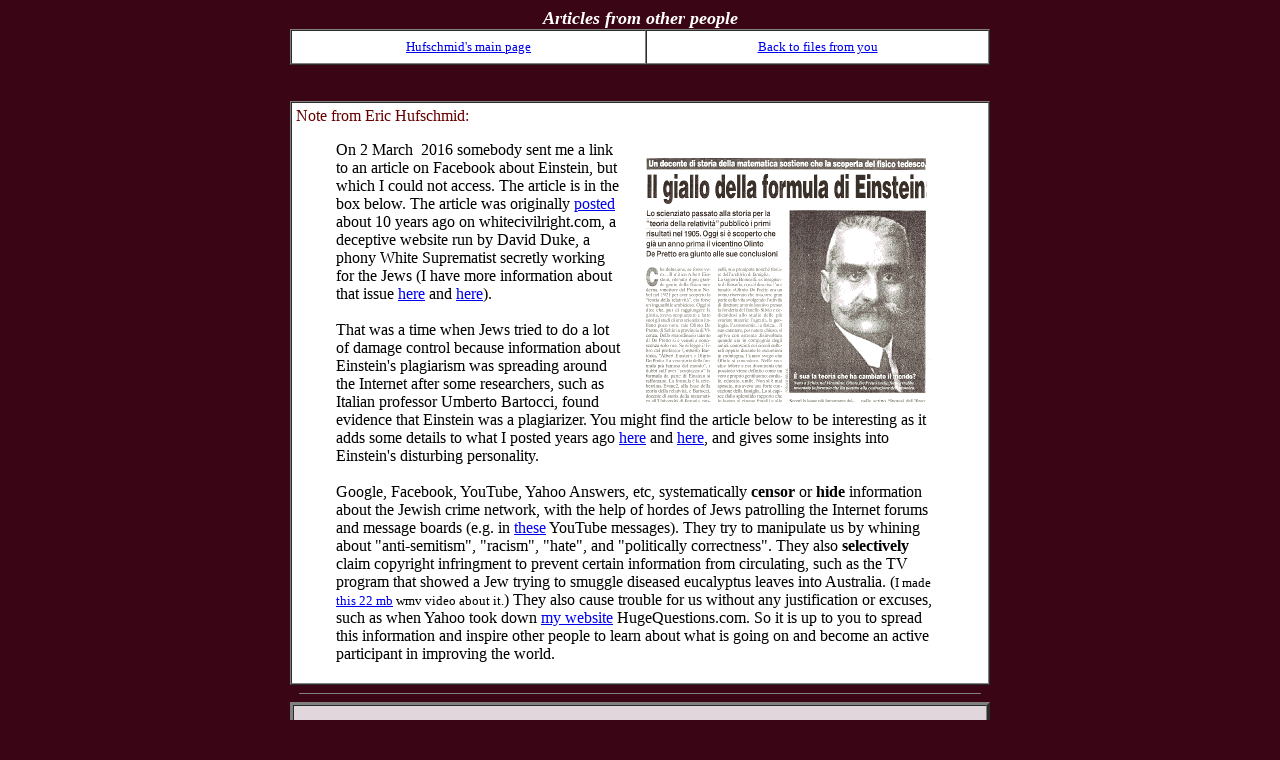

--- FILE ---
content_type: text/html
request_url: http://www.hugequestions.com/Eric/TFC/FromOthers/Einstein-master-plagiariser.html
body_size: 5607
content:
<!DOCTYPE html PUBLIC "-//w3c//dtd html 4.0 transitional//en">
<html><head>

  <meta http-equiv="Content-Type" content="text/html; charset=ISO-8859-1">


  <meta name="GENERATOR" content="Mozilla/4.79 [en] (WinNT; U) [Netscape]">


  <meta name="Author" content="anonymous">




  <title>Albert Einstein: Plagiarist and Fraud</title><style type="text/css">
<!--
.mouselayer {
display:inline;width:auto;height:auto;visibility:visible;background:#FFFFFF;
font:normal normal normal 12px/normal Arial;word-spacing:normal;letter-spacing:normal;text-decoration:none;text-transform:none;color:black;
text-align:center;text-indent:0;white-space:normal;
margin:0px;padding:0px;
border:1px solid #000000;outline:0px;
direction:ltr;
cursor:auto;
}
.mousecenter { text-align:center; }
.mouselink:link, .mouselink:visited, .mouselink:focus, .mouselink:hover, .mouselink:active { color:blue; font:normal normal normal 12px/normal Arial; text-decoration:underline; }
//-->
  </style></head>
<body style="color: rgb(0, 0, 0); background-color: rgb(58, 5, 20);" alink="#ff0000" link="#0000ee" vlink="#551a8b">
<center><b><i><font color="#ffffff"><font size="+1">Articles from other
people</font></font></i></b></center>

<center>
<table style="background-color: rgb(255, 255, 255); width: 700px;" border="1" cellpadding="8" cellspacing="0">
  <tbody>
    <tr>
      <td>
      <center><font size="-1"><a href="../../index.html">Hufschmid's
main page</a></font></center>
      </td>
      <td>
      <center><font size="-1"><a href="index.html">Back
to files from you</a></font></center>
      </td>
    </tr>
  </tbody>
</table>
</center>

<br>

&nbsp;
<center>
<table style="background-color: white; width: 700px;" border="1" cellpadding="4" cellspacing="0">
  <tbody>
    <tr>
      <td>
      <p><font color="#660000">Note from Eric
Hufschmid:</font> </p>
      <blockquote><img style="width: 304px; height: 253px; float: right;" alt="" src="img/newspaper-Olinto-De-Pretto.png" hspace="8" vspace="8">On 2 March&nbsp; 2016 somebody sent me a link to an article
on Facebook about Einstein, but which I could not access. The article is in the box below. The article was originally <a href="https://web.archive.org/web/20060327125624/http://www.whitecivilrights.com/albert-einstein-plagiarist-and-fraud_341.html">posted</a>
about 10 years ago on whitecivilright.com, a deceptive website run by
David Duke, a phony White Suprematist secretly working for the Jews (I have more information about that issue <a href="../Ashkenazi-Nazis.html">here</a>
and <a href="../History-of-White-Nationalism.html">here</a>).
<br><br>That was a time when Jews tried to do a lot of damage control because
information about Einstein's plagiarism was spreading around the Internet after some researchers, such
as Italian professor Umberto Bartocci, found evidence that Einstein
was a plagiarizer. You might find the article below to be interesting as it adds
some details to what I posted years ago <a href="../Einstein-fraud.html">here</a>
and <a href="../../EinsteinAndZionism.html">here</a>, and gives some insights into Einstein's disturbing personality.<br>
        <br>
Google, Facebook, YouTube, Yahoo Answers, etc, systematically <span style="font-weight: bold;">censor</span> or
        <span style="font-weight: bold;">hide</span> information about
the Jewish crime network, with the help of hordes of
Jews patrolling the Internet forums and message boards (e.g. in <a href="../../Morrison-messages.html">these</a> YouTube messages). They try to manipulate us by whining
about "anti-semitism",
"racism", "hate", and "politically correctness". They also <span style="font-weight: bold;">selectively</span>
claim copyright
infringment to prevent certain information from circulating, such as
the TV program that showed a Jew trying to smuggle diseased eucalyptus
leaves into Australia. (<small>I made <a href="../../video/Jew-smuggles-diseases.wmv">this 22 mb</a> wmv video about it.</small>) They also cause trouble for us without any justification or excuses, such as when Yahoo
took down <a href="../../Social_Tech/Society-11.html#problems">my website</a>
HugeQuestions.com. So it is up to you to
spread this information and inspire other people to learn about what is
going on and become an active participant in improving the world.<br></blockquote>
      </td>
    </tr>
  </tbody>
</table>
</center>

<hr noshade="noshade" size="1" width="680">
<center>
<table style="background-color: rgb(224, 214, 219); width: 700px;" border="3" cellpadding="32" cellspacing="0" cols="1">
  <tbody>
    <tr>
      <td>
      <center><b><font color="#330033"><font size="+2">Albert Einstein:
Plagiarist and Fraud</font></font></b>
      <p><font size="-1">by Ian Mosley</font><br>
      <br>
      <font size="-1">22 January 2006</font></p>
      </center>
      <br>
Albert Einstein is today revered as &#8220;the Father of Modern Science&#8221;. His
wrinkled face and wild hair has become a symbol for scientific genius
and &#8220;his&#8221; famous E&nbsp;=&nbsp;mc<sup>2</sup> equation is repeatedly used as the symbol for
something scientific and intellectual. And yet there has for years been
mounting evidence that this &#8220;Father of Modern Science&#8221; was nothing but
a con man, lying about his ideas and achievements, and stealing the
work and the research of others.<br>
      <br>
The most glaring evidence against Einstein concerns &#8220;his&#8221; most famous
equation. One website notes &#8220;The equation E=mc<sup>2</sup>, which has been
forever linked to Einstein &amp; his Theory of Relativity was not
originally published by Einstein. According to Umberto Bartocci, a
professor at the University of Perugia and a historian of mathematics,
this famous equation was first published by Olinto De Pretto &#8230;two years
prior to Einstein&#8217;s publishing of the equation. In 1903 De Pretto
published his equation in the scientific magazine Atte and in 1904 it
was republished by the Royal Science Institute of Veneto. Einstein&#8217;s
research was not published until 1905&#8230; Einstein was well versed in
Italian and even lived in Northern Italy for a brief time.&#8221;<br>
      <br>
It is unheard of to pass over the original inventor of an equation and
to give credit to someone, who claims to have derived it AFTER the equation and its
derivation have been published. The equation E=mc<sup>2</sup> should be called
the &#8220;De Pretto Equation&#8221; not the &#8220;Einstein Equation.&#8221;<br>
      <br>
This raises the question: &#8220;What sort of man was Einstein?&#8221; Is there
evidence that he may have been prone to unethical behavior? One website
reports &#8220;Einstein&#8230; was still far from the ideal husband. A year before
they married, Maric gave birth to a daughter, Lieserl, while Einstein
was away. The child&#8217;s fate is unknown &#8211; she is presumed to have been
given up for adoption, perhaps under pressure from Einstein, who is
thought to have never seen his first born. After the marriage, Mileva
bore two sons but the family was not to stay together. Einstein began
an affair with his cousin Elsa Lowenthal while on a trip to Berlin in
1912, leaving Mileva and his family two years later. Einstein and
Mileva finally divorced in 1919, but not until after Einstein sent his
wife a list of &#8216;conditions&#8217; under which he was willing to remain
married. The list included such autocratic demands as &#8216;You are neither
to expect intimacy nor to reproach me in any way&#8217;. <br><br>After the divorce,
he saw little of his sons. The elder, Hans Albert, later reflected
&#8216;Probably the only project he ever gave up on was me.&#8217; The younger,
Eduard, was diagnosed with schizophrenia and died in an asylum.
Einstein married Elsa soon after the divorce, but a few years later
began an affair with Betty Neumann, the niece of a friend&#8230; Accusations
of plagiarism aren&#8217;t limited to Mileva &#8211; it&#8217;s also been claimed that
Einstein stole the work of a host of other physicists. One question
which may remain moot is quite how much Einstein drew from the work of
Hendrik Lorentz and Henri Poincare in formulating the theory of special
relativity. Elements of Einstein&#8217;s 1905 paper paralleled parts of a
1904 paper by Lorentz and a contemporary paper by Poincare. Although
Einstein read earlier papers by the two, he claimed not to have seen
these later works before writing the 1905 paper. One apparently damning
fact is that the 1905 paper on special relativity had no references,
suggesting that Einstein was consciously hiding his tracks.&#8221;<br>
      <br>
One source notes &#8220;David Hilbert submitted an article containing the
correct field equations for general relativity five days before
Einstein.&#8221; Another source notes &#8220;Einstein presented his paper on
November 25, 1915 in Berlin and Hilbert had presented his paper on
November 20 in Göttingen. On November 18, Hilbert received a letter
from Einstein thanking him for sending him a draft of the treatise
Hilbert was to deliver on the 20th. So, in fact, Hilbert had sent a
copy of his work at least two weeks in advance to Einstein before
either of the two men delivered their lectures, but Einstein did not
send Hilbert an advance copy of his.&#8221; Apparently Hilbert&#8217;s work was
soon to become &#8220;Einstein&#8217;s work.&#8221;<br>
      <br>
The historic record is readily available and the truth is known to many
scientists and historians, even if they are afraid to say anything. The
idea that light had a finite speed was proven by Michelson and Morley
decades before Einstein. Hendrik Lorentz determined the equations
showing relativistic time and length contractions which become
significant as the speed of light is approached. These gentlemen along
with David Hilbert and Olinto De Pretto have been airbrushed out of the
picture so that Einstein could be given the credit for what they had
done.<br>
      <br>
Einstein appeared to latch onto his first wife, a much more talented
student three years his senior, to compensate for his own limited
abilities. Another website notes: &#8220;&#8230;in 1927, H. Thirring wrote, &#8216;H.
Poincare had already completely solved the problem of time several
years before the appearance of Einstein&#8217;s first work (1905). . . .&#8217; Sir
Edmund Whittaker in his detailed survey, A History of the Theories of
Aether and Electricity, Volume II, (1953), included a chapter entitled
&#8216;The Relativity Theory of Poincare and Lorentz&#8217;. Whittaker thoroughly
documented the development of the theory, documenting the authentic
history, and demonstrated through reference to primary sources that
Einstein held no priority for the vast majority of the theory. Einstein
offered no counter-argument to Whittaker&#8217;s famous book. . .&#8221;<br>
      <br>
Einstein was a minor contributor at best and in any case an
intellectual thief and pretentious braggart. Einstein was still alive
when Whitaker&#8217;s book was published and he said NOTHING about it. No
libel suit, no refutation, no public comment at all.<br>
      <br>
Einstein was the first great fraudster and idea-thief in modern
science. His theft of Olinto De Pretto&#8217;s equation E&nbsp;=&nbsp;mc<sup>2</sup> gave him
considerable scientific credibility which he built a career on. De
Pretto was not a career physicist and spent his life as an
industrialist, passing away in 1921. De Pretto had published his
equation twice before Einstein and was no doubt amazed that someone
could claim credit for his work. Einstein used and eventually discarded
his first wife, Mileva, who was a much more brilliant student than
Einstein and is suspected of writing much of Einstein&#8217;s early work.
(She may have been reluctant to expose Einstein since he was still the
father of her children.) David Hilbert&#8217;s work on the equations for
Special Relativity was submitted for publication before Einstein and
was sent to Einstein as correspondence. Einstein claimed credit for the
equations which Hilbert derived. (David Hilbert passed away in 1943.)<br>
      <br>
Some university professors have stolen work from their graduate
students and it would be interesting to see if any of Einstein&#8217;s
students complained of such thievery. A plagiarist seldom stops
plagiarizing especially when he keeps getting away with it. Complaints
against Einstein however seem to disappear down the Orwellian memory
hole. Einstein is clearly a sacred cow to many. A few have even used
the word &#8220;heresy&#8221; to describe serious well-documented criticism and
charges of plagiarism against Einstein. The truth eventually wins out
and Einstein will someday be best known as a great fraud instead of a
great physicist.</td>
    </tr>
  </tbody>
</table>
</center>

</body></html>
